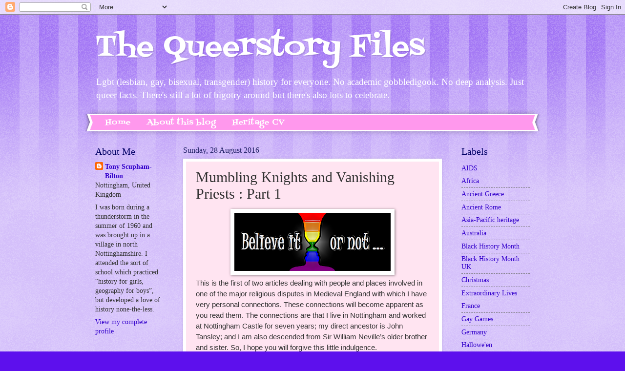

--- FILE ---
content_type: text/html; charset=UTF-8
request_url: https://queerstoryfiles.blogspot.com/b/stats?style=BLACK_TRANSPARENT&timeRange=ALL_TIME&token=APq4FmDs2_90rugW3WCdDJsPdBDBg1k7OXTyYUV1yyTTaoyGfJ1xaUO8rvqrtlndxRoLPJPaPFbZY2r9JS02NoFRgFVAAY_RyQ
body_size: -10
content:
{"total":1395440,"sparklineOptions":{"backgroundColor":{"fillOpacity":0.1,"fill":"#000000"},"series":[{"areaOpacity":0.3,"color":"#202020"}]},"sparklineData":[[0,10],[1,11],[2,12],[3,17],[4,14],[5,34],[6,41],[7,34],[8,18],[9,16],[10,29],[11,14],[12,13],[13,14],[14,20],[15,40],[16,34],[17,60],[18,100],[19,56],[20,36],[21,16],[22,27],[23,22],[24,37],[25,41],[26,50],[27,40],[28,34],[29,39]],"nextTickMs":61016}